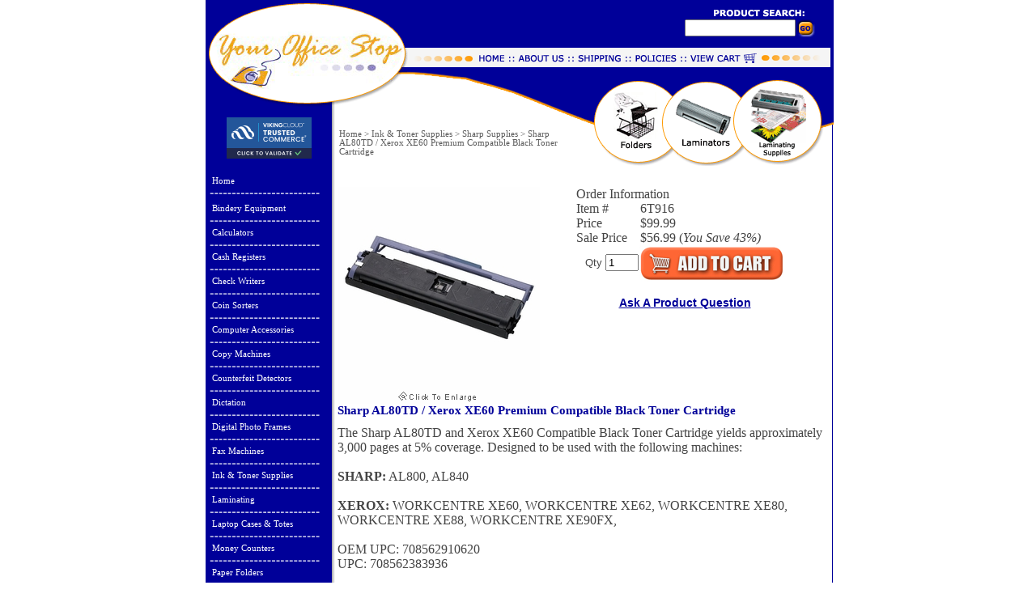

--- FILE ---
content_type: text/html
request_url: http://www.yourofficestop.com/sharp-compatible-al80td-xe60-black-toner-cartridge.html
body_size: 13572
content:
<!DOCTYPE HTML PUBLIC "-//W3C//DTD HTML 4.01 Transitional//EN">
<html><head>
<link rel="image_src" href="https://s.turbifycdn.com/aah/yhst-88761323244623/sharp-al80td-xerox-xe60-premium-compatible-black-toner-cartridge-13.jpg" />
<meta property="og:image" content="https://s.turbifycdn.com/aah/yhst-88761323244623/sharp-al80td-xerox-xe60-premium-compatible-black-toner-cartridge-13.jpg" />
<title>Sharp AL80TD / Xerox XE60 Premium Compatible Black Toner Cartridge - Sharp Supplies</title><meta name="keywords" content="sharp, toner cartridge, toner, replacement toner, compatible toner, compatible, genuine, AL800, AL840, XEROX, WORKCENTRE XE60,  WORKCENTRE XE62,  WORKCENTRE XE80,  WORKCENTRE XE88,  WORKCENTRE XE90FX" /><meta name="Description" content="Sharp AL80TD / Xerox XE60 Premium Compatible Black Toner Cartridge Sharp Supplies The Sharp AL80TD and Xerox XE60 Compatible Black Toner Cartridge yields approximately 3,000 pages at 5% coverage. Designed to be used with the following machines: SHARP" /><!-- Pinterest Verify for Your Office Stop BEGIN --><meta name="p:domain_verify" content="17575d6aa2556b0f057b5d690d8cc4d0"/>
<!-- Pinterest Verify for Your Office Stop END -->




<!-- ShareThis Button BEGIN -->
<script type="text/javascript">var switchTo5x=true;</script>
<script type="text/javascript" src="http://w.sharethis.com/button/buttons.js"></script>
<script type="text/javascript">stLight.options({publisher: "474d9d45-09d9-45c8-b889-8a8fd46d7176"}); </script>
<!-- ShareThis Button END -->







<script src="http://www.google-analytics.com/urchin.js" type="text/javascript">
</script>

<SCRIPT language="JavaScript" type="text/javascript">
<!-- Yahoo! Inc.
window.ysm_customData = new Object();
window.ysm_customData.conversion = "transId=,currency=,amount=";
var ysm_accountid  = "1VFD2K6A7EN623OOS1RULSTT6F8";
document.write("<SCR" + "IPT language='JavaScript' type='text/javascript' " 
+ "SRC=//" + "srv2.wa.marketingsolutions.yahoo.com" + "/script/ScriptServlet" + "?aid=" + ysm_accountid 
+ "></SCR" + "IPT>");
// -->
</SCRIPT>

<script>
function changeContent()
{
document.getElementById('contentDIV').innerHTML = window.frames['contentFRAME'].document.getElementsByTagName('html')[0].innerHTML;
}
</script> 

<style type="text/css">
iframe.grelated-iframe {
display: none;
}
</style>






<meta name="msvalidate.01" content="A28B67FD48762A4A1597C9B49D898294" />





<meta name="google-site-verification" content="Qk0m0AFGvhKS1xDL3KW49HM7Ek_V2ETYeUzjMpecB3Y" />


<meta name="msvalidate.01" content="E0333F553C00524F0101F78DE87263A3" />




<script type="text/javascript">

  var _gaq = _gaq || [];
  _gaq.push(['_setAccount', 'UA-23605469-2']);
  _gaq.push(['_trackPageview']);

  (function() {
    var ga = document.createElement('script'); ga.type = 'text/javascript'; ga.async = true;
    ga.src = ('https:' == document.location.protocol ? 'https://ssl' : 'http://www') + '.google-analytics.com/ga.js';
    var s = document.getElementsByTagName('script')[0]; s.parentNode.insertBefore(ga, s);
  })();

</script>
















<style>
@charset "utf-8";
/*
 Ajatix Image / Banner Rotator
 Copyright (C) 2009-2012 Ajatix. All rights reserved.
 http://www.ajatix.com
 Unregistered copy.
 Any usage except for the purpose of evaluation is strictly prohibited.
*/
.AJXIRAXccTEB {overflow:hidden;position:relative;height:299px;width:597px;background-color:#ffffff;margin:0 auto;}
.AJXIRAXccTEB ul {border:0px;margin:0px;padding:0px;}
.AJXIRAXccTEB li {border:0px;margin:0px;padding:0px;list-style-type:none;}
.AJXIRAXccTEBpics {width:597px;height:299px;overflow:hidden;position:absolute;top:0px;left:0px;}
.AJXIRAXccTEBimg {width:597px;height:299px;border:none;position:absolute;left:0px;top:0px;}
.AJXIRAXccTEBforwardpic {width:597px;height:299px;overflow:hidden;position:absolute;top:0px;left:0px;}
.AJXIRAXccTEBul {height:299px;position:absolute;top:0px;}
.AJXIRAXccTEBli {width:597px;height:299px;position:relative;float:left;}
.AJXIRAXccTEB .AJXIRAXccTEBbtn {bottom:4px;right:5px;height:20px;position:absolute;overflow:hidden;}
.AJXIRAXccTEB .AJXIRAXccTEBbtn ul li {position:relative;cursor:pointer;text-align:center;float:left;margin-top:4px;margin-bottom:0px;margin-left:4px;width:18px;height:16px;overflow:hidden;font:bold 12px Verdana,Arial,Helvetica,sans-serif;text-decoration:none;line-height:16px;color:#000000;background:no-repeat #cccccc none;}
.AJXIRAXccTEB .AJXIRAXccTEBbtn ul li.current {color:#ffffff;background:no-repeat #ff6600 none;}
.AJXIRAXccTEBlihide {display:none;}
.AJXIRAXccTEB br {clear:both;height:0;font-size:1px;line-height:0px;}
</style>

<script>
// Ajatix Image / Banner Rotator
// Copyright (C) 2009-2012 Ajatix. All rights reserved.
// http://www.ajatix.com
// Unregistered copy.
// Any usage except for the purpose of evaluation is strictly prohibited.
(function(){var d=document, de=d.documentElement, IE=document.all&&!window.opera, IE6=IE&&!window.XMLHttpRequest;function createDiv(id, parent){var div=d.createElement('div');div.id=id;parent.appendChild(div);return div;}function onLoad(){var listIR=new Array();var on='AJXIRAXccTEB';function showPics(id,num){var m=listIR[id];if(m.n===num)return true;var titcur=null;if(m.ncur!=-1){titcur=m.liPics[m.ncur].tid;if(m.p==0){prepareFade(m, m.imgs[num].src);}else{prepareFade(m, m.imgs[num].src);}m.divf.style.display='block';}if(m.n===-1)m.n=0;else m.n=num;if(!m.ulPics.style.left){m.ulPics.style.left=0+'px';}if(m.ncur!=-1){if(!m.animating) showFade(m, null, null,m.d);}m.ncur=num;};function autoShow(){for(var id in listIR){var m=listIR[id];if(m.autoP){if(m.n==m.liPics.length-1){m.n=-1;}if(m.n<=m.liPics.length-1){unselBtn(id);m.liBtn[m.n+1].className='current';showPics(id,m.n+1);}}}};function addSlices(o){var w=597, i=0, ws=25;while(w>0){var s=d.createElement('div');var ss=s.style;ss.position='absolute';s.w=w>ws?ws:w;ss.width=s.w+'px';ss.height='299px';o.slices[i++]=s;o.divf.appendChild(s);w-=s.w;}}function showFade(o, tit, titcur, dir){var getFunc=function(i, tit, titcur, o, dir){var fn=function(){fadeTo(o.slices[i], 1, 500, dir==0&&i==o.slices.length-1||dir==1&&i==0?function(){o.d=-o.d+1;o.ulPics.style.left=-o.n*597+'px';o.animating=false;o.divf.style.display='none';}:null);};return fn;};o.animating=true;for(var i=0;i<o.slices.length;++i){setTimeout(getFunc(i, tit, titcur, o, dir),(dir==0?i:o.slices.length-1-i)*400/o.slices.length);}}function prepareFade(o, img){for(var i=0;i<o.slices.length;++i){var s=o.slices[i].style;s.backgroundImage='url("'+img+'")';if(!o.animating){s.top='0px';s.left=i*25+'px';s.right='';s.bottom='';s.width=o.slices[i].w+'px';s.height='299px';s.backgroundPosition=-i*25+'px';s.opacity=0;s.filter='alpha(opacity=0)';}}}function unselBtn(id){for(var k=0;k<listIR[id].liBtn.length;k++){listIR[id].liBtn[k].className='';}}var autoT=null;var divs=d.getElementsByTagName('div');for(var i=0;i<divs.length;i++){if(divs[i].className==on){var obj=new Object;obj.autoP=true;obj.n=-1;obj.ncur=-1;obj.id='id'+i;divs[i]._id=obj.id;obj.liPics=new Array();obj.imgs=new Array();obj.slices=new Array();obj.divf=d.createElement('div');obj.divf.className=on+'forwardpic';obj.divf.style.display='none';obj.animating=false;addSlices(obj);divs[i].getElementsByTagName('div')[0].appendChild(obj.divf);obj.p=1;obj.d=0;obj.ulPics=divs[i].getElementsByTagName('ul')[0];{var liPics=obj.ulPics.getElementsByTagName('li');var iLi=0;for(var j=0;j<liPics.length;j++){if(liPics[j].className.indexOf(on+'li')>=0){obj.liPics[iLi++]=liPics[j];}}}var cnt=obj.liPics.length;for(var j=0;j<cnt;j++)obj.liPics[j].className=on+'li';var wid=divs[i].getElementsByTagName('div')[0].offsetWidth;obj.ulPics.style.width=wid*cnt+'px';for(var j=0;j<cnt;j++){obj.imgs[j]=obj.liPics[j].getElementsByTagName('img')[0];}var btndiv=createDiv('', divs[i]);btndiv.className=on+'btn';var s='<ul>';for(var l=0;l<cnt;l++){s+='<li>'+(l+1)+'</li>'}s+='</ul>';btndiv.innerHTML=s;obj.ulBtn=btndiv.getElementsByTagName('ul')[0];obj.liBtn=obj.ulBtn.getElementsByTagName('li');for(var k=0;k<obj.liBtn.length;k++){obj.liBtn[k].I=k;obj.liBtn[k]._id=obj.id;obj.liBtn[k].onmouseover=function(){var o=this;o.timer=setTimeout(function(){unselBtn(o._id);o.className='current';showPics(o._id,o.I);}, 300);};obj.liBtn[k].onmouseout=function(){if(this.timer)clearTimeout(this.timer);};}listIR[obj.id]=obj;divs[i].onmouseover=function(){listIR[this._id].autoP=false;var ct=false;for(var id in listIR){ct=ct||listIR[id].autoP;}if(!ct){clearInterval(autoT);autoT=null;}};divs[i].onmouseout=function(){listIR[this._id].autoP=true;if(autoT==null)autoT=setInterval(autoShow,4550);};var br=d.createElement('br');divs[i].appendChild(br);}}autoShow();autoT=setInterval(autoShow,4550);function moveTo(pairs, speed, f){var oldpos=new Array;for(var i=0;i<pairs.length;i++){oldpos[i]=new Object;for(var n in pairs[i][1])oldpos[i][n]=parseInt(pairs[i][0].style[n]);}var tstart=new Date;if(!speed)speed=1000;var e=pairs[0][0];if(e.mtimer)clearInterval(e.mtimer);e.mtimer=setInterval(function(){var s=(new Date-tstart)/speed;if(s>1)s=1;var v=((-Math.cos(s*Math.PI)/2)+0.5);for(var i=0;i<pairs.length;i++){for(var n in pairs[i][1])pairs[i][0].style[n]=Math.floor((pairs[i][1][n]-oldpos[i][n])*v)+oldpos[i][n]+'px';}if(s==1){clearInterval(e.mtimer);if(f)f();}}, 15);};function fadeTo(e, opacity, speed, f){var so=parseFloat(e.style.opacity);var tstart=new Date;if(!speed)speed=500;if(e.timer)clearInterval(e.timer);e.timer=setInterval(function(){var s=(new Date-tstart)/speed;if(s>1)s=1;var v=so+(opacity-so)*s;e.style.opacity=v;e.style.filter='alpha(opacity='+v*100+')';e.style.display='block';if(s==1){clearInterval(e.timer);if(opacity==1)e.style.filter='';if(opacity==0){e.style.display='none';e.style.opacity=0;e.style.filter='alpha(opacity=0)';}if(f)f();}}, 15);}};function addOnReady(f,fu){var isReady=false,ready=function(){if(!isReady){isReady=true;f();};};if(d.addEventListener){d.addEventListener('DOMContentLoaded',ready,false);window.addEventListener('load',ready,false);}if(window.attachEvent)window.attachEvent('onload',ready);if(d.documentElement.doScroll&&window==top){(function(){if(!isReady){try{d.documentElement.doScroll('left');}catch(E){setTimeout(arguments.callee,0);return;}ready();}})()}}addOnReady(onLoad, onLoad);})();
</script>









<script type="text/javascript">
    var headID = document.getElementsByTagName("head")[0];
    var newScript = document.createElement('script');
    newScript.type = 'text/javascript';
    var t = ''; if (document.cookie.indexOf("iscm=1") != -1) { var d = new Date(); t = '&t=' + d.getTime(); }
    newScript.src = '//www.storeya.com/externalscript/couponpop?sid=011ABDF5' + t;
    headID.appendChild(newScript);
</script>
<div id="share-coupon-small"></div><script>
<!--
function makeWin(imsrc, ww, wh) {
ww=ww+25; wh=wh+50;
w1=window.open('','w1','width='+ww+',height='+wh+',status=no,toolbar=no,menubar=no,location=no,resizable=yes,scrollbars=yes');
w1.document.open();
w1.document.write("<html><head><title>Image Zoom<\/title><META HTTP-EQUIV=\"Pragma\" CONTENT=\"no-cache\"><META HTTP-EQUIV=\"Expires\" CONTENT=\"-1\"><\/head>");
w1.document.write("<body bgcolor='#FFFFFF' text='#000000' leftmargin=2 topmargin=10><p align=center>");
w1.document.write("<img name=theimg src=" + imsrc + "><br>");
w1.document.write("<a href=\"javascript:window.close();\"><font size=1 face=tahoma color=#000000>close window<\/font><\/a><\/body><\/html>");
w1.document.focus();
};
//-->
</script>
<LINK REL="stylesheet" HREF="http://site.yourofficestop.com/design/style.css" TYPE="text/css">
<script language="javascript" src="http://site.yourofficestop.com/design/itempopup.js"></script>



<!-- Facebook Pixel Code -->
<script>
!function(f,b,e,v,n,t,s){if(f.fbq)return;n=f.fbq=function(){n.callMethod?
n.callMethod.apply(n,arguments):n.queue.push(arguments)};if(!f._fbq)f._fbq=n;
n.push=n;n.loaded=!0;n.version='2.0';n.queue=[];t=b.createElement(e);t.async=!0;
t.src=v;s=b.getElementsByTagName(e)[0];s.parentNode.insertBefore(t,s)}(window,
document,'script','//connect.facebook.net/en_US/fbevents.js');

fbq('init', '730136070453580');
fbq('track', "PageView");</script>
<noscript><img height="1" width="1" style="display:none"
src="https://www.facebook.com/tr?id=730136070453580&ev=PageView&noscript=1"
/></noscript>
<!-- End Facebook Pixel Code -->
</head><body bgcolor="#ffffff" text="#444444" link="#000099" vlink="#000099" topmargin="0" leftmargin="0" marginwidth="0" marginheight="0"><div align="center"> <center> <table border="0" cellpadding="0" cellspacing="0" style="border-collapse: collapse" bordercolor="#111111" width="780" id="AutoNumber1"> <tr> <td width="253" rowspan="2"> <a href="index.html"> <img src="http://site.yourofficestop.com/design/header1.gif" width="253" height="58" border="0"></a></td> <td width="342" rowspan="2" colspan="2" id="header-coupon-box"> <div id="header-coupon"> <h3>   </h3> </div> </td> <td width="185" colspan="2"> <img src="http://site.yourofficestop.com/design/yos_04.gif" width="185" height="24" border="0"></td> </tr> <tr><form method=get action="http://search.store.yahoo.net/yhst-88761323244623/cgi-bin/nsearch"> <td width="138" background="http://site.yourofficestop.com/design/yos_05.gif" align="center" valign="top"> <input type=hidden name=catalog value=yhst-88761323244623> <input type="text" name="query" size="15"> </td> <td width="47"> <input type="image" src="http://site.yourofficestop.com/design/yos_06.gif" name="Go" value="search" border="0" align="middle" width="47" height="34"> </td></form> </tr> <tr> <td width="253"> <a href="index.html"> <img src="http://site.yourofficestop.com/design/header2.gif" width="253" height="45" border="0"></a></td> <td width="202"> <map name="FPMap2"> <area href="info.html" shape="rect" coords="129, 3, 201, 28"> <area href="index.html" shape="rect" coords="87, 3, 126, 29"> </map> <img src="http://site.yourofficestop.com/design/yos_08.gif" width="202" height="45" border="0" usemap="#FPMap2"></td> <td width="140"> <map name="FPMap1"> <area href="privacypolicy.html" shape="rect" coords="69, 0, 139, 30"> <area href="shipping.html" shape="rect" coords="3, 1, 67, 31"> </map> <img src="http://site.yourofficestop.com/design/yos_09.gif" width="140" height="45" border="0" usemap="#FPMap1"></td> <td width="185" colspan="2"> <a href="http://order.store.yahoo.net/yhst-88761323244623/cgi-bin/wg-order?yhst-88761323244623"> <img src="http://site.yourofficestop.com/design/yos_10.gif" width="185" height="45" border="0"></a></td> </tr> </table> </center> </div> <div align="center"> <center> <table border="0" cellspacing="0" style="border-collapse: collapse" bordercolor="#111111" width="780" id="main" cellpadding="0"> <tr> <td width="167" valign="top" background="http://site.yourofficestop.com/design/lnbg.gif"> <table border="0" cellpadding="0" cellspacing="0" style="border-collapse: collapse" bordercolor="#111111" width="100%" id="leftnav"> <tr> <td width="100%"> <a href="index.html"> <img src="http://site.yourofficestop.com/design/header3.gif" width="167" height="32" border="0"></a></td> </tr> <tr> <td width="100%" style="padding-left: 5; padding-right: 5"><div align="left"> <table width="100%" border="0" cellspacing="0" cellpadding="10"> <tr> <td><p align="center"><script type="text/javascript" src="https://sealserver.trustwave.com/seal.js?code=a26f13c37acd42c98b0d4a304e966e79"></script>&nbsp;</p></td> </tr> </table> </div></td> </tr> <tr> <td style="padding-left: 5; padding-right: 5"> <table width="145"><tr><td><a href=index.html class=nav>Home</a><img src="https://s.turbifycdn.com/aah/yhst-88761323244623/bindery-equipment-2.jpg" width="137" height="8" border="0" hspace="0" vspace="0" /></td></tr><tr><td><a href=bieq.html class=nav>Bindery Equipment</a><img src="https://s.turbifycdn.com/aah/yhst-88761323244623/bindery-equipment-2.jpg" width="137" height="8" border="0" hspace="0" vspace="0" /><a href=calculators.html class=nav>Calculators </a><img src="https://s.turbifycdn.com/aah/yhst-88761323244623/bindery-equipment-2.jpg" width="137" height="8" border="0" hspace="0" vspace="0" /><a href=cashregisters.html class=nav>Cash Registers</a><img src="https://s.turbifycdn.com/aah/yhst-88761323244623/bindery-equipment-2.jpg" width="137" height="8" border="0" hspace="0" vspace="0" /><a href=chsima.html class=nav>Check Writers</a><img src="https://s.turbifycdn.com/aah/yhst-88761323244623/bindery-equipment-2.jpg" width="137" height="8" border="0" hspace="0" vspace="0" /><a href=coinsorters.html class=nav>Coin Sorters</a><img src="https://s.turbifycdn.com/aah/yhst-88761323244623/bindery-equipment-2.jpg" width="137" height="8" border="0" hspace="0" vspace="0" /><a href=coac.html class=nav>Computer Accessories</a><img src="https://s.turbifycdn.com/aah/yhst-88761323244623/bindery-equipment-2.jpg" width="137" height="8" border="0" hspace="0" vspace="0" /><a href=copiers.html class=nav>Copy Machines</a><img src="https://s.turbifycdn.com/aah/yhst-88761323244623/bindery-equipment-2.jpg" width="137" height="8" border="0" hspace="0" vspace="0" /><a href=code.html class=nav>Counterfeit Detectors</a><img src="https://s.turbifycdn.com/aah/yhst-88761323244623/bindery-equipment-2.jpg" width="137" height="8" border="0" hspace="0" vspace="0" /><a href=trdi.html class=nav>Dictation</a><img src="https://s.turbifycdn.com/aah/yhst-88761323244623/bindery-equipment-2.jpg" width="137" height="8" border="0" hspace="0" vspace="0" /><a href=diphfr.html class=nav>Digital Photo Frames</a><img src="https://s.turbifycdn.com/aah/yhst-88761323244623/bindery-equipment-2.jpg" width="137" height="8" border="0" hspace="0" vspace="0" /><a href=faxmachines.html class=nav>Fax Machines</a><img src="https://s.turbifycdn.com/aah/yhst-88761323244623/bindery-equipment-2.jpg" width="137" height="8" border="0" hspace="0" vspace="0" /><a href=inktosu.html class=nav>Ink & Toner Supplies</a><img src="https://s.turbifycdn.com/aah/yhst-88761323244623/bindery-equipment-2.jpg" width="137" height="8" border="0" hspace="0" vspace="0" /><a href=laminating1.html class=nav>Laminating</a><img src="https://s.turbifycdn.com/aah/yhst-88761323244623/bindery-equipment-2.jpg" width="137" height="8" border="0" hspace="0" vspace="0" /><a href=lacaba.html class=nav>Laptop Cases & Totes</a><img src="https://s.turbifycdn.com/aah/yhst-88761323244623/bindery-equipment-2.jpg" width="137" height="8" border="0" hspace="0" vspace="0" /><a href=moneycounters1.html class=nav>Money Counters</a><img src="https://s.turbifycdn.com/aah/yhst-88761323244623/bindery-equipment-2.jpg" width="137" height="8" border="0" hspace="0" vspace="0" /><a href=paperfolders.html class=nav>Paper Folders</a><img src="https://s.turbifycdn.com/aah/yhst-88761323244623/bindery-equipment-2.jpg" width="137" height="8" border="0" hspace="0" vspace="0" /><a href=papershredders.html class=nav>Paper Shredders</a><img src="https://s.turbifycdn.com/aah/yhst-88761323244623/bindery-equipment-2.jpg" width="137" height="8" border="0" hspace="0" vspace="0" /><a href=sppa.html class=nav>Paper Stock</a><img src="https://s.turbifycdn.com/aah/yhst-88761323244623/bindery-equipment-2.jpg" width="137" height="8" border="0" hspace="0" vspace="0" /><a href=patrcu.html class=nav>Paper Trimmers</a><img src="https://s.turbifycdn.com/aah/yhst-88761323244623/bindery-equipment-2.jpg" width="137" height="8" border="0" hspace="0" vspace="0" /><a href=phonesystems.html class=nav>Phones & Systems</a><img src="https://s.turbifycdn.com/aah/yhst-88761323244623/bindery-equipment-2.jpg" width="137" height="8" border="0" hspace="0" vspace="0" /><a href=shsu.html class=nav>Shipping Supplies</a><img src="https://s.turbifycdn.com/aah/yhst-88761323244623/bindery-equipment-2.jpg" width="137" height="8" border="0" hspace="0" vspace="0" /><a href=timeclocks.html class=nav>Timeclock Supplies</a><img src="https://s.turbifycdn.com/aah/yhst-88761323244623/bindery-equipment-2.jpg" width="137" height="8" border="0" hspace="0" vspace="0" /><a href=typewriters.html class=nav>Typewriters</a><img src="https://s.turbifycdn.com/aah/yhst-88761323244623/bindery-equipment-2.jpg" width="137" height="8" border="0" hspace="0" vspace="0" /><a href=voicerecorders1.html class=nav>Voice Recorders</a><img src="https://s.turbifycdn.com/aah/yhst-88761323244623/bindery-equipment-2.jpg" width="137" height="8" border="0" hspace="0" vspace="0" /><a href=miof.html class=nav>Miscellaneous Office</a><img src="https://s.turbifycdn.com/aah/yhst-88761323244623/bindery-equipment-2.jpg" width="137" height="8" border="0" hspace="0" vspace="0" /><p class=lnav>Customer Service</p><a href=customer-support-question.html class=nav>Contact Us</a><img src="https://s.turbifycdn.com/aah/yhst-88761323244623/bindery-equipment-2.jpg" width="137" height="8" border="0" hspace="0" vspace="0" /><a href=frequently-asked-questions.html class=nav>FAQ's</a><img src="https://s.turbifycdn.com/aah/yhst-88761323244623/bindery-equipment-2.jpg" width="137" height="8" border="0" hspace="0" vspace="0" /><a href=shipping.html class=nav>Shipping & Tracking</a><img src="https://s.turbifycdn.com/aah/yhst-88761323244623/bindery-equipment-2.jpg" width="137" height="8" border="0" hspace="0" vspace="0" /><a href=manuals.html class=nav>Manufacturers</a><img src="https://s.turbifycdn.com/aah/yhst-88761323244623/bindery-equipment-2.jpg" width="137" height="8" border="0" hspace="0" vspace="0" /><a href=testimonials.html class=nav>Testimonials</a><img src="https://s.turbifycdn.com/aah/yhst-88761323244623/bindery-equipment-2.jpg" width="137" height="8" border="0" hspace="0" vspace="0" /><a href=articles.html class=nav>Informative Articles</a><img src="https://s.turbifycdn.com/aah/yhst-88761323244623/bindery-equipment-2.jpg" width="137" height="8" border="0" hspace="0" vspace="0" /></td></tr><tr><td><a href=info.html class=nav>About Us</a><img src="https://s.turbifycdn.com/aah/yhst-88761323244623/bindery-equipment-2.jpg" width="137" height="8" border="0" hspace="0" vspace="0" /></td></tr><tr><td><a href=privacypolicy.html class=nav>Security & Policies</a><img src="https://s.turbifycdn.com/aah/yhst-88761323244623/bindery-equipment-2.jpg" width="137" height="8" border="0" hspace="0" vspace="0" /></td></tr><tr><td><a href=https://order.store.turbify.net/yhst-88761323244623/cgi-bin/wg-order?yhst-88761323244623 class=nav>Show Order</a><img src="https://s.turbifycdn.com/aah/yhst-88761323244623/bindery-equipment-2.jpg" width="137" height="8" border="0" hspace="0" vspace="0" /></td></tr><tr><td><a href=nsearch.html class=nav>Search</a><img src="https://s.turbifycdn.com/aah/yhst-88761323244623/bindery-equipment-2.jpg" width="137" height="8" border="0" hspace="0" vspace="0" /></td></tr><tr><td><a href=ind.html class=nav>Site Map</a><img src="https://s.turbifycdn.com/aah/yhst-88761323244623/bindery-equipment-2.jpg" width="137" height="8" border="0" hspace="0" vspace="0" /></td></tr></table> </td> </tr> <tr> <td style="padding-left: 5; padding-right: 5"> <br><table width="97%" border="0" cellspacing="0" cellpadding="8">
  <tr>
    <td><div align="center"><a href="http://www.facebook.com/yourofficestop" target="_blank"><script type="text/javascript">
document.write('<scr');
document.write('ipt type="text/javascript" data-ppmnid="6456776638515" src="//ad.where.com/jin/spotlight/ads?pubid=c30ae9cc1a&format=js&v=2.4&placementtype=120x240&ppmnid=6456776638515&rand=' + Math.round(Math.random() * 100000000000000) + '">');
document.write('</scr' + 'ipt>');
</script></a></div></td>
  </tr>
  <tr>
    <td><div align="center"><a href="http://www.facebook.com/yourofficestop" target="_blank"><img src="http://site.yourofficestop.com/site_buttons/FollowUsFB.png" alt="Follow Your Office Stop on Facebook" width="130" border="0"></a></div></td>
  </tr>
  <tr>
    <td><div align="center"><a href="testimonials.html" target="_blank"><img src="http://site.yourofficestop.com/site_buttons/yahootopservice.gif" alt="Yahoo 5 Start Merchant" border="0"></a></div></td>
  </tr>
  <tr>
    <td><div align="center"><img src="http://site.yourofficestop.com/site_buttons/ecommerce-certified.gif" alt="ECMTA Certified Merchant - click to verify" border="0"></div></td>
  </tr>
  <tr>
    <td><div align="center"><a href="http://www.yourofficestop.com/mailing-opt-in.html"><img  border="0" src="http://site.yourofficestop.com/site_buttons/Join-Our-Mailing-List.jpg" alt="Join Our Mailing List"/></a></div></td>
  </tr>
  <tr>
    <td><div align="center"><a href="http://blog.yourofficestop.com" target="_blank"><img src="http://site.yourofficestop.com/site_buttons/visit-our-blog.jpg" alt="Visit Our Blog" border="0"></a></div></td>
  </tr>
</table>
<p align="center">







<!-- Start of Woopra Code -->
<script type="text/javascript">
function woopraReady(tracker) {
    tracker.setDomain('yourofficestop.com');
    tracker.setIdleTimeout(300000);
    tracker.track();
    return false;
}
(function() {
    var wsc = document.createElement('script');
    wsc.src = document.location.protocol+'//static.woopra.com/js/woopra.js';
    wsc.type = 'text/javascript';
    wsc.async = true;
    var ssc = document.getElementsByTagName('script')[0];
    ssc.parentNode.insertBefore(wsc, ssc);
})();
</script>
<!-- End of Woopra Code --> </td> </tr> <tr> <td> <a href="javascript:window.external.AddFavorite(location.href,'Your Office Stop - Sharp AL80TD / Xerox XE60 Premium Compatible Black Toner Cartridge');"><img src="https://s.turbifycdn.com/aah/yhst-88761323244623/show-order-1.jpg" width="167" height="47" border="0" hspace="0" vspace="0" /></a><br /><br /><br /><center><a rel="nofollow" href=http://yhst-88761323244623.us-dc1-edit.store.yahoo.net/RT/NEWEDIT.yhst-88761323244623/sharp-compatible-al80td-xe60-black-toner-cartridge.html><img src="https://sep.turbifycdn.com/ca/Img/trans_1x1.gif" height="15" width="30" border="0" /></a></center> </td> </tr> </table> </td> <td width="613" valign="top" style="background-position: top right; background-repeat: repeat-y;" background="http://site.yourofficestop.com/design/rbg.gif"> <table border="0" cellpadding="0" cellspacing="0" style="border-collapse: collapse" bordercolor="#111111" width="100%" id="AutoNumber2"> <tr> <td width="288"> <img src="http://site.yourofficestop.com/design/yos_12.gif" width="288" height="55" border="0"></td> <td width="325" rowspan="2"> <map name="FPMap0"> <area href="paperfolders.html" shape="rect" coords="34, 8, 119, 87"> <area href="laminators.html" shape="rect" coords="125, 10, 206, 83"> <area href="lasu.html" shape="rect" coords="213, 10, 306, 97"> </map> <img src="http://site.yourofficestop.com/design/yos_13.gif" width="325" height="102" border="0" usemap="#FPMap0"></td> </tr> <tr> <td width="288" height="47"> <table border="0" cellspacing="0" cellpadding="2" width="100%"><tr><td><a href="index.html" class="c4-breadcrumbs">Home</a><span class="c4-breadcrumbs">&nbsp;>&nbsp;</span><a href="inktosu.html" class="c4-breadcrumbs">Ink & Toner Supplies</a><span class="c4-breadcrumbs">&nbsp;>&nbsp;</span><a href="sharp.html" class="c4-breadcrumbs">Sharp Supplies</a><span class="c4-breadcrumbs">&nbsp;>&nbsp;</span><span class="c4-breadcrumbs-last">Sharp AL80TD / Xerox XE60 Premium Compatible Black Toner Cartridge</span><br /><br /></td></tr></table> </td> </tr> <tr> <td width="100%" colspan="2"> <table border="0" cellpadding="0" cellspacing="0" style="border-collapse: collapse" bordercolor="#111111" width="100%" id="main"> <tr> <td width="613" style="padding-right: 5"> <hr noshade color="#FFFFFF"> <table border="0" cellspacing="0" cellpadding="0" width="100%"><tr valign="top"><td align="center" width="250"><a href="javascript:makeWin('https://s.turbifycdn.com/aah/yhst-88761323244623/sharp-al80td-xerox-xe60-premium-compatible-black-toner-cartridge-14.jpg',499,499); "><img src="https://s.turbifycdn.com/aah/yhst-88761323244623/sharp-al80td-xerox-xe60-premium-compatible-black-toner-cartridge-20.jpg" width="250" height="268" border="0" hspace="0" vspace="0" alt="Sharp AL80TD / Xerox XE60 Premium Compatible Black Toner Cartridge" /></a><font size="2" face="Verdana, Arial, Helvetica, Geneva, Tahoma, sans-serif"></font></td><td align="center" valign="middle" width="65%"><form method="POST" action="https://order.store.turbify.net/yhst-88761323244623/cgi-bin/wg-order?yhst-88761323244623+sharp-compatible-al80td-xe60-black-toner-cartridge"><table align="center" cellspacing="0" cellpadding="0" width="75%&quot; id=&quot;ordertable"><tr><td colspan="2&quot; class=&quot;productinfo">Order Information</td></tr><tr><td valign="middle&quot; class=&quot;leftorder">Item # </td><td valign="middle&quot; class=&quot;rightorder">6T916</td></tr><tr><td valign="middle&quot; class=&quot;leftorder">Price</td><td valign="middle&quot; class=&quot;rightorder">$99.99</td></tr><tr><td valign="middle&quot; class=&quot;leftorder">Sale Price</td><td valign="middle&quot; class=&quot;saleorder">$56.99  (<i>You Save <span class=yousave>43%</span>)</td></tr><tr><td align="center" colspan="2"><font size="2" face="Verdana, Arial, Helvetica, Geneva, Tahoma, sans-serif">Qty </font><input name="vwquantity" type="text" value="1" maxlength="3" size="3" /><input type='image' border='0' align='absmiddle' src='http://site.yourofficestop.com/design/add-to-cart.jpg' value=add><br></td></tr></table><input type="hidden" name=".autodone" value="http://www.yourofficestop.com/sharp-compatible-al80td-xe60-black-toner-cartridge.html" /></form><br clear="all" /><style type="text/css">
.question {
	font-family: Arial, Helvetica, sans-serif;
	font-size: 14px;
}
</style>
<a href="javascript&#58;;" target="new" class="question" onClick="window.open('https://yourofficestop.wufoo.com/forms/z46i5bj0sh3uqd/','Ask Question','scrollbars=yes, width=700,height=1180')"><b>Ask A Product Question</b></a></br></br>

<div align="center"><span class='st_facebook_large' displayText='Facebook'></span>
<span class='st_pinterest_large' displayText='Pinterest'></span>
<span class='st_twitter_large' displayText='Tweet'></span>
<span class='st_googleplus_large' displayText='Google +'></span>
<span class='st_email_large' displayText='Email'></span></div>


</td></tr><tr><td colspan="2&quot; style=&quot;padding-top: 15px;"><h1>Sharp AL80TD / Xerox XE60 Premium Compatible Black Toner Cartridge</h1></td></tr><tr><td colspan="2&quot; class=&quot;item-desc">The Sharp AL80TD and Xerox XE60 Compatible Black Toner Cartridge yields approximately 3,000 pages at 5% coverage. Designed to be used with the following machines:<br /><br /><b>SHARP:</b> AL800,  AL840<br /><br /><b>XEROX:</b> WORKCENTRE XE60,  WORKCENTRE XE62,  WORKCENTRE XE80,  WORKCENTRE XE88,  WORKCENTRE XE90FX,<br /><br />OEM UPC: 708562910620<br>
UPC: 708562383936<br /><br /></td></tr><tr><td colspan="2&quot; class=&quot;related-title">You May Also Be Interested In</td></tr><tr><td colspan="2"><table border="0" align="center" cellspacing="0" cellpadding="7" width="100%&quot; id=&quot;cs"><tr><td bgcolor="#ffffff" align="center" valign="top"><div align="center"><a href="shaal80td.html"><img src="https://s.turbifycdn.com/aah/yhst-88761323244623/genuine-sharp-al80td-black-toner-cartridge-708562910620-19.jpg" width="85" height="85" border="0" hspace="0" vspace="0" alt="Genuine Sharp AL80TD Black Toner Cartridge (708562910620)" /><br />Genuine Sharp AL80TD Black Toner Cartridge (708562910620)</a></div></td><td bgcolor="#ffffff" align="center" valign="top"><div align="center"><a href="shaal80dr.html"><img src="https://s.turbifycdn.com/aah/yhst-88761323244623/genuine-sharp-al-80dr-drum-unit-708562913508-al800-al840-19.jpg" width="85" height="85" border="0" hspace="0" vspace="0" alt="Genuine Sharp AL-80DR Drum Unit (708562913508) AL800 AL840" /><br />Genuine Sharp AL-80DR Drum Unit (708562913508) AL800 AL840</a></div></td><td bgcolor="#ffffff" align="center" valign="top"><div align="center"><a href="shaux-c70b-2pk.html"><img src="https://s.turbifycdn.com/aah/yhst-88761323244623/genuine-sharp-uxc70b-black-ink-cartridge-074000033573-ux-c70b-22.jpg" width="85" height="85" border="0" hspace="0" vspace="0" alt="Genuine Sharp UXC70B Black Ink Cartridge (074000033573) UX-C70B" /><br />Genuine Sharp UXC70B Black Ink Cartridge (074000033573) UX-C70B</a></div></td></tr></table></td></tr><tr><td colspan="2&quot; class=&quot;related-title">More Items Like This</td></tr><tr><td colspan="2"><table border="0" align="center" cellspacing="0" cellpadding="0" width="100%&quot; id=&quot;related&quot; style=&quot;padding-top: 5px;"><tr><td>&#9642;</td><td><a href="sharp-compatible-al80td-xe60-black-toner-cartridge.html">Sharp AL80TD / Xerox XE60 Premium Compatible Black Toner Cartridge</a></td></tr><tr><td>&#9642;</td><td><a href="shaal80td.html">Genuine Sharp AL80TD Black Toner Cartridge (708562910620)</a></td></tr><tr><td>&#9642;</td><td><a href="shaal80dr.html">Genuine Sharp AL-80DR Drum Unit (708562913508) AL800 AL840</a></td></tr><tr><td>&#9642;</td><td><a href="shaux-c70b-2pk.html">Genuine Sharp UXC70B Black Ink Cartridge (074000033573) UX-C70B</a></td></tr><tr><td>&#9642;</td><td><a href="sharp.html">View all &raquo;</a></td></tr></table></td></tr></table><br /><br /><table align="center" width="100%&quot; style=&quot;padding: 5px;"><tr><td width="100%&quot; id=&quot;test-begin">Customer Testimonial: </td></tr><tr><td width="100%&quot; id=&quot;test-mid"><script>
<!--
var ar = Array("Great service. Shipping was very fast. I will do business again with this store." ,

"Packed well, super fast shipping. Smooth transaction." ,

"Fast response to emails. Very pleasant and assuring. Pleasure to buy from. Thanks." , 

"Thanks fast shipment and neat transaction. I would purchase from again and again." ,

"Sent package quickly and equipment is an excellent piece of machinery." ,

"Awesome communication and customer service, fast delivery, great product." ,

"It was great doing business with you. Fast shipping. Keep up the good work." ,

"The KING of laminators. Came through like a champ after three hours of laminating." ,

"Great service. Shipping was very fast. I will do business again with this store" );
var num = Math.floor(Math.random() * ar.length);
document.write('"');
document.write(ar[num]);
document.write('"');
//-->
</script>   <a href="testimonials.html">Read more...</a></td></tr></table> </td> </tr> </table> </td> </tr> </table> </td> </tr> </table> </center> </div> <div align="center"> <center> <table border="0" cellspacing="0" style="border-collapse: collapse" bordercolor="#111111" width="780" id="footer" cellpadding="0"> <tr> <td width="167" valign="top" align="left" background="http://site.yourofficestop.com/design/lnbg.gif">&nbsp; </td> <td width="382" valign="top" align="center"> <img src="http://site.yourofficestop.com/design/yos_25.gif" width="382" height="38" border="0"></td> <td width="231" valign="top" align="center"> <img src="http://site.yourofficestop.com/design/yos_26.gif" width="231" height="38" border="0"></td> </tr> </table> </center> </div> <div align="center"> <center> <table border="0" cellspacing="0" style="border-collapse: collapse" bordercolor="#111111" width="780" id="footer2" cellpadding="0"> <tr> <td width="167" valign="top" align="left"> <img src="http://site.yourofficestop.com/design/yos_27.gif" width="167" height="32" border="0"></td> <td width="603" valign="top" align="center" background="http://site.yourofficestop.com/design/yos_31.gif"> <a href="index.html">HOME</a> :: <a href="info.html">ABOUT US</a> :: <a href="shipping.html">SHIPPING</a> :: <a href="privacypolicy.html">POLICIES</a> :: <a href="ind.html">SITE MAP</a> :: <a href="http://order.store.yahoo.net/yhst-88761323244623/cgi-bin/wg-order?yhst-88761323244623">VIEW CART<img src="http://site.yourofficestop.com/design/yos_30.gif" width="32" height="32" align="absmiddle" border="0"></a></td> <td width="10" valign="top" align="center"> <img src="http://site.yourofficestop.com/design/yos_33.gif" width="10" height="32" border="0"></td> </tr> </table> </center> </div> <div align="center"> <center> <table border="0" cellspacing="0" style="border-collapse: collapse" bordercolor="#111111" width="780" id="footer3" cellpadding="0"> <tr> <td width="100%" valign="top" align="center"> <table width="100%" border="0" cellspacing="3" cellpadding="3">
  <tr valign="top" bgcolor="#EAEAEA">
    <td width="33%" align="left" valign="top"><table width="100%" border="0" cellspacing="3" cellpadding="3">
      <tr valign="top" bgcolor="#EAEAEA">
        <td width="38%" align="left" valign="top"><div align="left"><strong><font color="000099">Customer Service</font></strong></div></td>
        <td width="32%" align="left"><strong><font color="000099">My Account</font></strong></td>
        <td width="30%" align="left"><strong><font color="000099">Articles &amp; Manuals</font></strong></td>
      </tr>
      <tr valign="top" bgcolor="#EAEAEA">
        <td width="38%" align="left" valign="top"><div align="left"><font color="000099"><a href="customer-support-question.html">Contact 
          Us</a></font></div></td>
        <td width="32%" align="left"><font color="000099"><a href="http://www.yourofficestop.com/shipping.html">Track 
          My Order</a><a href="http://order.store.yahoo.net/yhst-88761323244623/cgi-bin/wg-order?yhst-88761323244623"></a></font></td>
        <td width="30%" align="left"><font color="000099"><a href="http://www.yourofficestop.com/manuals.html">Manuals 
          &amp; Instructions</a></font></td>
      </tr>
      <tr valign="top" bgcolor="#EAEAEA">
        <td width="38%" align="left" valign="top"><div align="left"><font color="000099"><a href="frequently-asked-questions.html">Frequently Asked Questions</a></font></div></td>
        <td width="32%" align="left"><font color="000099"><a href="http://www.managemyprinting.com/shop/eBayCheckout/pss.php" target="_blank">Auction 
          Checkout &amp; Payments</a></font></td>
        <td width="30%" align="left"><font color="000099"><a href="paper-folder-article.html">Buying 
          Guide: Paper Folders</a><a href="http://www.yourofficestop.com/mailing-opt-in.html" target="_blank"></a></font></td>
      </tr>
      <tr valign="top" bgcolor="#EAEAEA">
        <td width="38%" align="left"><div align="left"><font color="000099"><a href="http://www.yourofficestop.com/ind.html">Site 
          Map</a></font></div></td>
        <td width="32%" align="left"><font color="000099"><a href="http://www.managemyprinting.com/shop/eBayCheckout/pss.php" target="_blank"></a></font></td>
        <td width="30%" align="left"><font color="000099"><a href="pawecoch.html">Paper Weight Conversion 
          Charts</a></font></td>
      </tr>
      <tr valign="top" bgcolor="#EAEAEA">
        <td width="38%" align="left"><div align="left"><font color="000099"><a href="http://managemyprinting.com/ebay/custompages/manufacturers.html" target="_blank">Manufacturer's 
          Links</a></font></div></td>
        <td width="32%" align="left"><strong><font color="000099">Company Info</font></strong></td>
        <td width="30%" align="left"><font color="000099"><a href="facta.html">Why You Need a 
          Paper Shredder</a></font></td>
      </tr>
      <tr valign="top" bgcolor="#EAEAEA">
        <td width="38%" align="left"><div align="left"><font color="000099"><a href="http://www.yourofficestop.com/privacypolicy.html">Store 
          Policies</a></font></div></td>
        <td width="32%" align="left"><font color="000099"><a href="customer-support-question.html">Contact 
          Us</a><a href="http://www.yourofficestop.com/info.html"></a></font></td>
        <td width="30%" align="left"><font color="000099"><a href="http://www.yourofficestop.com/laminators1.html">Laminating 
          Machine Tutorial</a><a href="pawecoch.html"></a></font></td>
      </tr>
      <tr valign="top" bgcolor="#EAEAEA">
        <td width="38%" align="left"><div align="left"><font color="000099"><a href="http://www.managemyprinting.com/shop/eBayCheckout/pss.php" target="_blank">Auction 
          Checkout &amp; Payments</a><a href="http://www.yourofficestop.com/auction-checkout.html"></a></font></div></td>
        <td width="32%" align="left"><font color="000099"><a href="http://www.yourofficestop.com/info.html">About 
          Us</a></font></td>
        <td width="30%" align="left"><font color="000099"><a href="http://www.yourofficestop.com/ind.html"></a></font></td>
      </tr>
      <tr valign="top" bgcolor="#EAEAEA">
        <td width="38%" align="left"><div align="left"><a href="http://dl.getdropbox.com/u/1211268/Business-Forms/Credit-Card-Autho-Form.pdf" target="_blank">Credit 
          Card Authorization Form</a></div></td>
        <td width="32%" align="left"><font color="000099"><a href="http://www.yourofficestop.com/privacypolicy.html">Secure 
          Shopping Info</a></font></td>
        <td width="30%" align="left"><font color="000099"><a href="http://www.yourofficestop.com/laminators1.html"></a></font></td>
      </tr>
      <tr valign="top" bgcolor="#EAEAEA">
        <td width="38%" align="left"><div align="left"><font color="000099"><a href="http://www.yourofficestop.com/mailing-opt-in.html" target="_blank">Newsletter 
          Signup</a></font></div></td>
        <td width="32%" align="left"><font color="000099"><a href="http://www.yourofficestop.com/testimonials.html">Customer 
          Testimonials</a></font></td>
        <td align="left">&nbsp;</td>
      </tr>

    </table></td>
  </tr>
</table>
<table width="100%" border="0" cellspacing="5" cellpadding="5">
  <tr valign="top"> 
    <td width="100%" valign="top"><em>Shipping price to the lower 48 continental United States only. 
      There may be additional charges to ship to Alaska or Hawaii. No shipping 
      outside of the US available. Signature may be required upon delivery if 
      order is over $100 or we are shipping to an address that is not the same 
      as your billing address. If you require shipping to an address that does 
      not match the billing address on your credit card, a credit card authorization 
      form will be sent to you so that we may obtain your signature. No orders 
      will ship until it has been faxed back to us.</em></td>
  </tr>
  <tr valign="top"> 
    <td valign="top"><p align="center">All images and content of site are copyright 
        &copy; Your Office Stop LLC, 2003-2013.</p></td>
  </tr>
  <tr valign="top"> 
    <td valign="top"><p align="center"><strong>We offer 100% secure shopping on 128 bit 
        encrypted servers.</strong></p>
      <p align="center"><font face="verdana" size="1"><b><a href="http://www.managemyprinting.com/shipping-chart.html" target="_blank" onclick="window.open(this.href,  null, 'height=1090, width=680, toolbar=0, location=0, status=1, scrollbars=1, resizable=1'); return false">When will my product arrive?</a></strong><a href="http://www.managemyprinting.com/shipping-chart.html" target="_blank" onclick="window.open(this.href,  null, 'height=1090, width=680, toolbar=0, location=0, status=1, scrollbars=1, resizable=1'); return false"></a></b></font>&nbsp;      </p>
      <div align="center"><script type="text/javascript" src="https://sealserver.trustwave.com/seal.js?code=a26f13c37acd42c98b0d4a304e966e79"></script>
        <!-- END TRUSTWAVE CODE -->
    </div></td>
  </tr>
  <tr valign="top"> 
    <td valign="top"> 
      <!-- Start of StatCounter Code -->
      <div align="center"> 
        <script type="text/javascript" language="javascript">
var sc_project=1398777; 
var sc_invisible=1; 
var sc_partition=11; 
var sc_security="8ccb1e84"; 
</script>
        <script type="text/javascript" language="javascript" src="http://www.statcounter.com/counter/counter.js"></script>
        <noscript>
        <a href="http://www.statcounter.com/" target="_blank"><img  src="http://c12.statcounter.com/counter.php?sc_project=1398777&amp;java=0&amp;security=8ccb1e84&amp;invisible=1" alt="javascript hit counter" border="0"></a> 
        </noscript>
        <!-- End of StatCounter Code -->
      </div></td>
  </tr>
  <tr valign="top"> 
    <td valign="top"><div align="center">Sharp&reg;, Canon&reg;, Brother&reg;, 
        Monroe&reg;, Techko&reg;, HP&reg;, Apple&reg;, Martin Yale&reg;, GBC&reg;, 
        Akiles&reg;, Great Paper&reg;, Royal&reg;, Masterpiece Studios&reg;, Casio&reg;, 
        Nokia&reg;, Sony&reg;, Lexmark&reg;, Sanyo&reg;, Fellowes&reg;, and other 
        names used on this website are registered trademarks of their respective 
        owners.</div></td>
  </tr>
  <tr valign="top">
    <td valign="top">


 </td> </tr> <tr> <td width="100%" valign="top" align="center"> <font color="#CBE8FC" size="1" face="Tahoma"><a href="http://www.yourofficestop.com">Your Office Stop LLC</a></font></td> </tr> </table> </center> </div> <!-- Exclusive Concepts Script - DO NOT REMOVE OR MOVE --><!--- Conversions On Demand script, more info at https://www.conversionsondemand.com - Do Not Remove or Replace -->
<script type='text/javascript'>// <![CDATA[
    var cod_page_guid = 'PRODUCT';
    var COD_CONFIG = {'platform':'ys', 'stoken':'yourofficestop_com'};
        (function(){
            var divCOD = document.createElement('div');
            divCOD.id = 'codScripts';
            var bodytag = document.getElementsByTagName('body')[0];
            bodytag.appendChild(divCOD);
            var cod = document.createElement('script');
            cod.type = 'text/javascript';
            cod.src = 'https://www.conversionsondemand.com/codadmin2/framework/cod-scripts-loader.js';
            var s = document.getElementById('codScripts');
            s.parentNode.insertBefore(cod, s);
        })(COD_CONFIG);
// ]]></script>
<!--- Conversions On Demand script, more info at https://www.conversionsondemand.com - Do Not Remove or Replace --></body>
<script type="text/javascript">var PAGE_ATTRS = {'storeId': 'yhst-88761323244623', 'itemId': 'sharp-compatible-al80td-xe60-black-toner-cartridge', 'isOrderable': '1', 'name': 'Sharp AL80TD / Xerox XE60 Premium Compatible Black Toner Cartridge', 'salePrice': '56.99', 'listPrice': '99.99', 'brand': 'XE60', 'model': 'XE60', 'promoted': '', 'createTime': '1754590232', 'modifiedTime': '1754590232', 'catNamePath': 'Ink & Toner Supplies > Sharp Supplies', 'upc': '708562910620'};</script><!-- Google tag (gtag.js) -->  <script async src='https://www.googletagmanager.com/gtag/js?id=UA-23605469-4'></script><script> window.dataLayer = window.dataLayer || [];  function gtag(){dataLayer.push(arguments);}  gtag('js', new Date());  gtag('config', 'UA-23605469-4');</script><script> var YStore = window.YStore || {}; var GA_GLOBALS = window.GA_GLOBALS || {}; var GA_CLIENT_ID; try { YStore.GA = (function() { var isSearchPage = (typeof(window.location) === 'object' && typeof(window.location.href) === 'string' && window.location.href.indexOf('nsearch') !== -1); var isProductPage = (typeof(PAGE_ATTRS) === 'object' && PAGE_ATTRS.isOrderable === '1' && typeof(PAGE_ATTRS.name) === 'string'); function initGA() { } function setProductPageView() { PAGE_ATTRS.category = PAGE_ATTRS.catNamePath.replace(/ > /g, '/'); PAGE_ATTRS.category = PAGE_ATTRS.category.replace(/>/g, '/'); gtag('event', 'view_item', { currency: 'USD', value: parseFloat(PAGE_ATTRS.salePrice), items: [{ item_name: PAGE_ATTRS.name, item_category: PAGE_ATTRS.category, item_brand: PAGE_ATTRS.brand, price: parseFloat(PAGE_ATTRS.salePrice) }] }); } function defaultTrackAddToCart() { var all_forms = document.forms; document.addEventListener('DOMContentLoaded', event => { for (var i = 0; i < all_forms.length; i += 1) { if (typeof storeCheckoutDomain != 'undefined' && storeCheckoutDomain != 'order.store.turbify.net') { all_forms[i].addEventListener('submit', function(e) { if (typeof(GA_GLOBALS.dont_track_add_to_cart) !== 'undefined' && GA_GLOBALS.dont_track_add_to_cart === true) { return; } e = e || window.event; var target = e.target || e.srcElement; if (typeof(target) === 'object' && typeof(target.id) === 'string' && target.id.indexOf('yfc') === -1 && e.defaultPrevented === true) { return } e.preventDefault(); vwqnty = 1; if( typeof(target.vwquantity) !== 'undefined' ) { vwqnty = target.vwquantity.value; } if( vwqnty > 0 ) { gtag('event', 'add_to_cart', { value: parseFloat(PAGE_ATTRS.salePrice), currency: 'USD', items: [{ item_name: PAGE_ATTRS.name, item_category: PAGE_ATTRS.category, item_brand: PAGE_ATTRS.brand, price: parseFloat(PAGE_ATTRS.salePrice), quantity: e.target.vwquantity.value }] }); if (typeof(target) === 'object' && typeof(target.id) === 'string' && target.id.indexOf('yfc') != -1) { return; } if (typeof(target) === 'object') { target.submit(); } } }) } } }); } return { startPageTracking: function() { initGA(); if (isProductPage) { setProductPageView(); if (typeof(GA_GLOBALS.dont_track_add_to_cart) === 'undefined' || GA_GLOBALS.dont_track_add_to_cart !== true) { defaultTrackAddToCart() } } }, trackAddToCart: function(itemsList, callback) { itemsList = itemsList || []; if (itemsList.length === 0 && typeof(PAGE_ATTRS) === 'object') { if (typeof(PAGE_ATTRS.catNamePath) !== 'undefined') { PAGE_ATTRS.category = PAGE_ATTRS.catNamePath.replace(/ > /g, '/'); PAGE_ATTRS.category = PAGE_ATTRS.category.replace(/>/g, '/') } itemsList.push(PAGE_ATTRS) } if (itemsList.length === 0) { return; } var ga_cartItems = []; var orderTotal = 0; for (var i = 0; i < itemsList.length; i += 1) { var itemObj = itemsList[i]; var gaItemObj = {}; if (typeof(itemObj.id) !== 'undefined') { gaItemObj.id = itemObj.id } if (typeof(itemObj.name) !== 'undefined') { gaItemObj.name = itemObj.name } if (typeof(itemObj.category) !== 'undefined') { gaItemObj.category = itemObj.category } if (typeof(itemObj.brand) !== 'undefined') { gaItemObj.brand = itemObj.brand } if (typeof(itemObj.salePrice) !== 'undefined') { gaItemObj.price = itemObj.salePrice } if (typeof(itemObj.quantity) !== 'undefined') { gaItemObj.quantity = itemObj.quantity } ga_cartItems.push(gaItemObj); orderTotal += parseFloat(itemObj.salePrice) * itemObj.quantity; } gtag('event', 'add_to_cart', { value: orderTotal, currency: 'USD', items: ga_cartItems }); } } })(); YStore.GA.startPageTracking() } catch (e) { if (typeof(window.console) === 'object' && typeof(window.console.log) === 'function') { console.log('Error occurred while executing Google Analytics:'); console.log(e) } } </script> <script type="text/javascript">
csell_env = 'ue1';
 var storeCheckoutDomain = 'order.store.turbify.net';
</script>

<script type="text/javascript">
  function toOSTN(node){
    if(node.hasAttributes()){
      for (const attr of node.attributes) {
        node.setAttribute(attr.name,attr.value.replace(/(us-dc1-order|us-dc2-order|order)\.(store|stores)\.([a-z0-9-]+)\.(net|com)/g, storeCheckoutDomain));
      }
    }
  };
  document.addEventListener('readystatechange', event => {
  if(typeof storeCheckoutDomain != 'undefined' && storeCheckoutDomain != "order.store.turbify.net"){
    if (event.target.readyState === "interactive") {
      fromOSYN = document.getElementsByTagName('form');
        for (let i = 0; i < fromOSYN.length; i++) {
          toOSTN(fromOSYN[i]);
        }
      }
    }
  });
</script>
<script type="text/javascript">
// Begin Store Generated Code
 </script> <script type="text/javascript" src="https://s.turbifycdn.com/lq/ult/ylc_1.9.js" ></script> <script type="text/javascript" src="https://s.turbifycdn.com/ae/lib/smbiz/store/csell/beacon-a9518fc6e4.js" >
</script>
<script type="text/javascript">
// Begin Store Generated Code
 csell_page_data = {}; csell_page_rec_data = []; ts='TOK_STORE_ID';
</script>
<script type="text/javascript">
// Begin Store Generated Code
function csell_GLOBAL_INIT_TAG() { var csell_token_map = {}; csell_token_map['TOK_SPACEID'] = '2022276099'; csell_token_map['TOK_URL'] = ''; csell_token_map['TOK_STORE_ID'] = 'yhst-88761323244623'; csell_token_map['TOK_ITEM_ID_LIST'] = 'sharp-compatible-al80td-xe60-black-toner-cartridge'; csell_token_map['TOK_ORDER_HOST'] = 'order.store.turbify.net'; csell_token_map['TOK_BEACON_TYPE'] = 'prod'; csell_token_map['TOK_RAND_KEY'] = 't'; csell_token_map['TOK_IS_ORDERABLE'] = '1';  c = csell_page_data; var x = (typeof storeCheckoutDomain == 'string')?storeCheckoutDomain:'order.store.turbify.net'; var t = csell_token_map; c['s'] = t['TOK_SPACEID']; c['url'] = t['TOK_URL']; c['si'] = t[ts]; c['ii'] = t['TOK_ITEM_ID_LIST']; c['bt'] = t['TOK_BEACON_TYPE']; c['rnd'] = t['TOK_RAND_KEY']; c['io'] = t['TOK_IS_ORDERABLE']; YStore.addItemUrl = 'http%s://'+x+'/'+t[ts]+'/ymix/MetaController.html?eventName.addEvent&cartDS.shoppingcart_ROW0_m_orderItemVector_ROW0_m_itemId=%s&cartDS.shoppingcart_ROW0_m_orderItemVector_ROW0_m_quantity=1&ysco_key_cs_item=1&sectionId=ysco.cart&ysco_key_store_id='+t[ts]; } 
</script>
<script type="text/javascript">
// Begin Store Generated Code
function csell_REC_VIEW_TAG() {  var env = (typeof csell_env == 'string')?csell_env:'prod'; var p = csell_page_data; var a = '/sid='+p['si']+'/io='+p['io']+'/ii='+p['ii']+'/bt='+p['bt']+'-view'+'/en='+env; var r=Math.random(); YStore.CrossSellBeacon.renderBeaconWithRecData(p['url']+'/p/s='+p['s']+'/'+p['rnd']+'='+r+a); } 
</script>
<script type="text/javascript">
// Begin Store Generated Code
var csell_token_map = {}; csell_token_map['TOK_PAGE'] = 'p'; csell_token_map['TOK_CURR_SYM'] = '$'; csell_token_map['TOK_WS_URL'] = 'https://yhst-88761323244623.csell.store.turbify.net/cs/recommend?itemids=sharp-compatible-al80td-xe60-black-toner-cartridge&location=p'; csell_token_map['TOK_SHOW_CS_RECS'] = 'false';  var t = csell_token_map; csell_GLOBAL_INIT_TAG(); YStore.page = t['TOK_PAGE']; YStore.currencySymbol = t['TOK_CURR_SYM']; YStore.crossSellUrl = t['TOK_WS_URL']; YStore.showCSRecs = t['TOK_SHOW_CS_RECS']; </script> <script type="text/javascript" src="https://s.turbifycdn.com/ae/store/secure/recs-1.3.2.2.js" ></script> <script type="text/javascript" >
</script>
</html>
<!-- html111.prod.store.e1b.lumsb.com Thu Nov 27 00:42:34 PST 2025 -->


--- FILE ---
content_type: text/css
request_url: http://site.yourofficestop.com/design/style.css
body_size: 6048
content:
h1 {

     font-family : Verdana;

    font-weight : bold;

	font-size : 11pt;

	color : #000099

}

h2 {

     font-family : Verdana;

	font-size : 9pt;

	color : #000099;

}



#test-begin {

font-size: 9pt;

font-weight: bold;

color: #000099;

     font-family : Verdana;

}



#test-mid {

font-size: 9pt;

font-weight: normal;

     font-family : Verdana;

}



#test-mid a {

font-size: 9pt;

font-weight: normal;

color: #000099;

text-decoration: none;

}



#cross-sell a {

    text-decoration : none;

    font-weight : bold;

    font-family : Verdana;

	font-size : 9pt;

	color : #000099;



}

#cross-sell a:hover {

    text-decoration : underline;

    font-family : Verdana;

	color : #000099;

}

#cross-sell td {

	font-family: Verdana;

	font-size: 9pt;

	vertical-align: top;	

}

#leftnav td {

	font-family: Verdana;

	font-size: 9pt;

	font-weight : bold;

	color : #000099;

	valign: middle;

}



form {margin:0;}



.input-box { border: #FF0000 solid 2px }



.item-desc {font: 9pt Verdana}



.related-title { background-color: #CBE8FC; font: 9pt Verdana; color: #000099; font-weight: bold; text-align: left; padding: 5px; border: 1px solid #000099;}



td { vertical-align: top;}



#rightside a {

    text-decoration : none;

    font-weight : bold;

    font-family : Verdana;

	font-size : 9pt;

	color : #000099;



}

#rightside a:hover {

    text-decoration : underline;

    font-family : Verdana;

	color : #000099;

}

#rightside td {

	vertical-align: top;	

	    font-weight : normal;

	font-family: Verdana;

	font-size: 9pt;

	color : #000099;



}

	

#body a {

    text-decoration : none;

    font-weight : bold;

    font-family : Verdana;

	font-size : 9pt;

	color : #000099;



}

#body a:hover {

    text-decoration : underline;

    font-family : Verdana;

	color : #000099;

}

#body td {

	vertical-align: bottom;	

	    font-weight : bold;

	font-family: Verdana;

	font-size: 9pt;

	color : #000099;



}



#cs a {

    text-decoration : none;

    font-weight : bold;

    font-family : Verdana;

	font-size : 9pt;

	color : #000099;



}

#cs a:hover {

    text-decoration : underline;

    font-family : Verdana;

	color : #000099;

}

#cs td {

	vertical-align: top;	

	    font-weight : bold;

	font-family: Verdana;

	font-size: 9pt;

	color : #000099;



}

#related a {

    text-decoration : none;

    font-weight : nomal;

    font-family : Verdana;

	font-size : 9pt;

	color : #000099;



}

#related a:hover {

    text-decoration : underline;

    font-family : Verdana;

	color : #000099;

}

#related td {

	vertical-align: top;	

	font-weight : normal;

	font-family: Verdana;

	font-size: 9pt;

	color : #000099;



}



.sitemap-1 {

    text-decoration : none;

    font-weight : bold;

    font-family : Verdana;

	font-size : 10pt;

	color : #000099;

}

.sitemap-2 {

    text-decoration : none;

    font-weight : normal;

    font-family : Verdana;

	font-size : 9pt;

	color : #000099;

	padding-left: 10px;

}

.sitemap-3 {

    text-decoration : none;

    font-weight : normal;

    font-family : Verdana;

	font-size : 8pt;

	color : #000099;

	padding-left: 20px;}



#footer3 td {

	vertical-align: middle;	

	font-weight : normal;

		font-family: Verdana;

	font-size: 9pt;

	color : #5a5a5a;



}

#footer2 a {

    text-decoration : none;

    font-weight : bold;

    font-family : Verdana;

	font-size : 9pt;

	color : #000099;



}

#footer2 a:hover {

    text-decoration : underline;

    font-family : Verdana;

	color : #000099;

}

#footer2 td {

	vertical-align: middle;	

	font-weight : bold;

	font-family: Verdana;

	font-size: 9pt;

	color : #000099;



}



A.nav {display:block; width: 100%; padding: 3px; font: normal 11px Verdana, verdana; color: #FFF;

      background-color: #000099; border: solid 1px #000099; text-decoration:none; margin-bottom: 2px; }

A.nav:hover {background-color: #CBE8FC; border: solid 1px #fffffff; color: #000099;}

.lnav {display:block; width: 100%; padding: 3px; font: bold 11px Verdana, verdana; color: #000099;

      background-color: #CBE8FC; border: solid 1px #000099; text-decoration:none; margin-bottom: 2px; }



.c4-breadcrumbs          {font-family: Verdana; font-size: 8pt; color: #5a5a5a; text-decoration: none; font-weight: normal;}

A.c4-breadcrumbs:link    {font-family: Verdana; font-size: 8pt; color: #5a5a5a; text-decoration: none; font-weight: normal;}

A.c4-breadcrumbs:hover   {font-family: Verdana; font-size: 8pt; color: #000099; text-decoration: underline; font-weight: normal;}

A.c4-breadcrumbs:active  {font-family: Verdana; font-size: 8pt; color: #5a5a5a; text-decoration: none; font-weight: normal;}

A.c4-breadcrumbs:visited {font-family: Verdana; font-size: 8pt; color: #5a5a5a; font-weight: normal;}

.c4-breadcrumbs-last          {font-family: Verdana; font-size: 8pt; color: #5a5a5a; text-decoration: none; font-weight: normal;}

#section-hr{ background-image:url('http://p.hostingprod.com/@yourofficestop.com/design/tc.gif'); background-repeat:repeat-y}



#ordertable td {

	vertical-align: middle;	

	font-family: Verdana;

	padding: 2px;

	border: 1px solid #ffffff;  

}

#ordertable table {border-collapse: collapse;}



.productinfo { background-color: #000099; font: 9pt Verdana; color: #ffffff; font-weight: bold; text-align: center; margin-right: 0px; padding-right: 5px; width: 100%;} 

.leftorder { background-color: #CBE8FC; font: 9pt Verdana; font-weight: normal; color: #000099; text-align: right; margin-right: 0px; padding-right: 5px; width: 25%;}

.rightorder { background-color: #CBE8FC; font: 9pt Verdana; color: #000099; text-align: left; margin-right: 0px; padding-left: 5px; width: 75%;}

.saleorder { background-color: #CBE8FC; font: 9pt Verdana; color: #ff0000; font-weight: bold; text-align: left; margin-left: 5px; padding-left: 5px; width: 75%;}




#header-coupon-box {
	background-color: #000099;
}

#header-coupon {
	text-align: center;
	padding: 15px 0 0 0;
	font-family: Verdana;
	font-size: 11px;
	font-weight: bold;
	color: white;
}

--- FILE ---
content_type: text/javascript
request_url: https://sealserver.trustwave.com/seal.js?code=a26f13c37acd42c98b0d4a304e966e79
body_size: 444
content:
<!--
document.write("<img id=\"vikingcloudSealImage\" src=\"https://sealserver.trustwave.com/seal_image.php?customerId=a26f13c37acd42c98b0d4a304e966e79&size=105x54&style=\" border=\"0\" style=\"cursor:pointer;\" onclick=\"javascript:window.open('https://sealserver.trustwave.com/cert.php?customerId=a26f13c37acd42c98b0d4a304e966e79&size=105x54&style=', 'c_TW', 'location=no, toolbar=no, resizable=yes, scrollbars=yes, directories=no, status=no, width=615, height=720'); return false;\" oncontextmenu=\"javascript:alert('Copying Prohibited by Law - Trusted Commerce is a Service Mark of Viking Cloud, Inc.'); return false;\" alt=\"This site is protected by VikingCloud's Trusted Commerce program\" title=\"This site is protected by VikingCloud's Trusted Commerce program\" />");
// -->